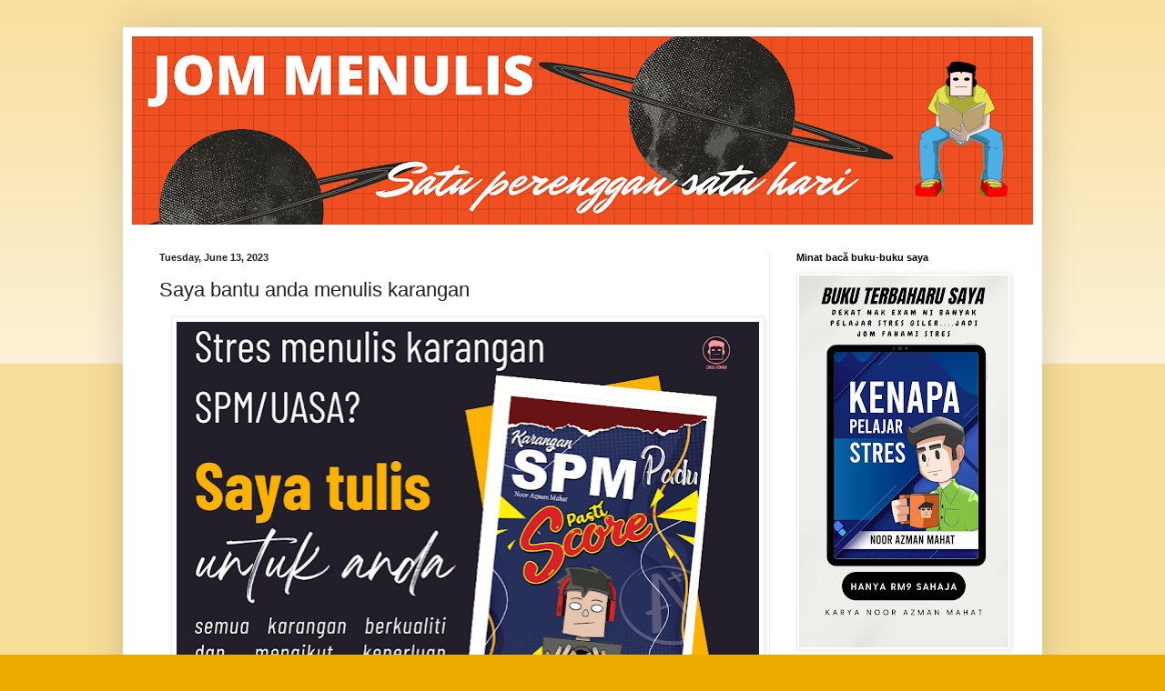

--- FILE ---
content_type: text/html; charset=UTF-8
request_url: https://www.azman-duniaku.com/2023/06/saya-bantu-anda-menulis-karangan.html
body_size: 12465
content:
<!DOCTYPE html>
<html class='v2' dir='ltr' lang='en'>
<head>
<link href='https://www.blogger.com/static/v1/widgets/335934321-css_bundle_v2.css' rel='stylesheet' type='text/css'/>
<meta content='width=1100' name='viewport'/>
<meta content='text/html; charset=UTF-8' http-equiv='Content-Type'/>
<meta content='blogger' name='generator'/>
<link href='https://www.azman-duniaku.com/favicon.ico' rel='icon' type='image/x-icon'/>
<link href='https://www.azman-duniaku.com/2023/06/saya-bantu-anda-menulis-karangan.html' rel='canonical'/>
<link rel="alternate" type="application/atom+xml" title="JOM MENULIS - Atom" href="https://www.azman-duniaku.com/feeds/posts/default" />
<link rel="alternate" type="application/rss+xml" title="JOM MENULIS - RSS" href="https://www.azman-duniaku.com/feeds/posts/default?alt=rss" />
<link rel="service.post" type="application/atom+xml" title="JOM MENULIS - Atom" href="https://www.blogger.com/feeds/27751047/posts/default" />

<link rel="alternate" type="application/atom+xml" title="JOM MENULIS - Atom" href="https://www.azman-duniaku.com/feeds/5877960948133321141/comments/default" />
<!--Can't find substitution for tag [blog.ieCssRetrofitLinks]-->
<link href='https://blogger.googleusercontent.com/img/b/R29vZ2xl/AVvXsEhfVdvr52YuZjRCZE6Hqk9phrMBuHQn2fTYmXUBIv8RdGdDzIO57ZTiaD9Ff8CgZiJr6NRZu3Yb7Cij-Lv1r0ua4a7xzKeUeDWjzisKw0Ve4BzSPRuLlTCN8HJlTh2C3M4d2-bE8RZsHV70abHgwJvc2A9kWNGarvlbCPjxCuFFYxtIdXStWA/w640-h536/We%20Are.png' rel='image_src'/>
<meta content='https://www.azman-duniaku.com/2023/06/saya-bantu-anda-menulis-karangan.html' property='og:url'/>
<meta content='Saya bantu anda menulis karangan' property='og:title'/>
<meta content=' ' property='og:description'/>
<meta content='https://blogger.googleusercontent.com/img/b/R29vZ2xl/AVvXsEhfVdvr52YuZjRCZE6Hqk9phrMBuHQn2fTYmXUBIv8RdGdDzIO57ZTiaD9Ff8CgZiJr6NRZu3Yb7Cij-Lv1r0ua4a7xzKeUeDWjzisKw0Ve4BzSPRuLlTCN8HJlTh2C3M4d2-bE8RZsHV70abHgwJvc2A9kWNGarvlbCPjxCuFFYxtIdXStWA/w1200-h630-p-k-no-nu/We%20Are.png' property='og:image'/>
<title>JOM MENULIS: Saya bantu anda menulis karangan</title>
<style id='page-skin-1' type='text/css'><!--
/*
-----------------------------------------------
Blogger Template Style
Name:     Simple
Designer: Blogger
URL:      www.blogger.com
----------------------------------------------- */
/* Content
----------------------------------------------- */
body {
font: normal normal 12px Arial, Tahoma, Helvetica, FreeSans, sans-serif;
color: #222222;
background: #eeaa00 none repeat scroll top left;
padding: 0 40px 40px 40px;
}
html body .region-inner {
min-width: 0;
max-width: 100%;
width: auto;
}
h2 {
font-size: 22px;
}
a:link {
text-decoration:none;
color: #cc6611;
}
a:visited {
text-decoration:none;
color: #888888;
}
a:hover {
text-decoration:underline;
color: #ff9900;
}
.body-fauxcolumn-outer .fauxcolumn-inner {
background: transparent url(https://resources.blogblog.com/blogblog/data/1kt/simple/body_gradient_tile_light.png) repeat scroll top left;
_background-image: none;
}
.body-fauxcolumn-outer .cap-top {
position: absolute;
z-index: 1;
height: 400px;
width: 100%;
}
.body-fauxcolumn-outer .cap-top .cap-left {
width: 100%;
background: transparent url(https://resources.blogblog.com/blogblog/data/1kt/simple/gradients_light.png) repeat-x scroll top left;
_background-image: none;
}
.content-outer {
-moz-box-shadow: 0 0 40px rgba(0, 0, 0, .15);
-webkit-box-shadow: 0 0 5px rgba(0, 0, 0, .15);
-goog-ms-box-shadow: 0 0 10px #333333;
box-shadow: 0 0 40px rgba(0, 0, 0, .15);
margin-bottom: 1px;
}
.content-inner {
padding: 10px 10px;
}
.content-inner {
background-color: #ffffff;
}
/* Header
----------------------------------------------- */
.header-outer {
background: #cc6611 url(https://resources.blogblog.com/blogblog/data/1kt/simple/gradients_light.png) repeat-x scroll 0 -400px;
_background-image: none;
}
.Header h1 {
font: normal normal 60px Arial, Tahoma, Helvetica, FreeSans, sans-serif;
color: #ffffff;
text-shadow: 1px 2px 3px rgba(0, 0, 0, .2);
}
.Header h1 a {
color: #ffffff;
}
.Header .description {
font-size: 140%;
color: #ffffff;
}
.header-inner .Header .titlewrapper {
padding: 22px 30px;
}
.header-inner .Header .descriptionwrapper {
padding: 0 30px;
}
/* Tabs
----------------------------------------------- */
.tabs-inner .section:first-child {
border-top: 0 solid #eeeeee;
}
.tabs-inner .section:first-child ul {
margin-top: -0;
border-top: 0 solid #eeeeee;
border-left: 0 solid #eeeeee;
border-right: 0 solid #eeeeee;
}
.tabs-inner .widget ul {
background: #f5f5f5 url(https://resources.blogblog.com/blogblog/data/1kt/simple/gradients_light.png) repeat-x scroll 0 -800px;
_background-image: none;
border-bottom: 1px solid #eeeeee;
margin-top: 0;
margin-left: -30px;
margin-right: -30px;
}
.tabs-inner .widget li a {
display: inline-block;
padding: .6em 1em;
font: normal normal 14px Arial, Tahoma, Helvetica, FreeSans, sans-serif;
color: #999999;
border-left: 1px solid #ffffff;
border-right: 1px solid #eeeeee;
}
.tabs-inner .widget li:first-child a {
border-left: none;
}
.tabs-inner .widget li.selected a, .tabs-inner .widget li a:hover {
color: #000000;
background-color: #eeeeee;
text-decoration: none;
}
/* Columns
----------------------------------------------- */
.main-outer {
border-top: 0 solid #eeeeee;
}
.fauxcolumn-left-outer .fauxcolumn-inner {
border-right: 1px solid #eeeeee;
}
.fauxcolumn-right-outer .fauxcolumn-inner {
border-left: 1px solid #eeeeee;
}
/* Headings
----------------------------------------------- */
div.widget > h2,
div.widget h2.title {
margin: 0 0 1em 0;
font: normal bold 11px Arial, Tahoma, Helvetica, FreeSans, sans-serif;
color: #000000;
}
/* Widgets
----------------------------------------------- */
.widget .zippy {
color: #999999;
text-shadow: 2px 2px 1px rgba(0, 0, 0, .1);
}
.widget .popular-posts ul {
list-style: none;
}
/* Posts
----------------------------------------------- */
h2.date-header {
font: normal bold 11px Arial, Tahoma, Helvetica, FreeSans, sans-serif;
}
.date-header span {
background-color: transparent;
color: #222222;
padding: inherit;
letter-spacing: inherit;
margin: inherit;
}
.main-inner {
padding-top: 30px;
padding-bottom: 30px;
}
.main-inner .column-center-inner {
padding: 0 15px;
}
.main-inner .column-center-inner .section {
margin: 0 15px;
}
.post {
margin: 0 0 25px 0;
}
h3.post-title, .comments h4 {
font: normal normal 22px Arial, Tahoma, Helvetica, FreeSans, sans-serif;
margin: .75em 0 0;
}
.post-body {
font-size: 110%;
line-height: 1.4;
position: relative;
}
.post-body img, .post-body .tr-caption-container, .Profile img, .Image img,
.BlogList .item-thumbnail img {
padding: 2px;
background: #ffffff;
border: 1px solid #eeeeee;
-moz-box-shadow: 1px 1px 5px rgba(0, 0, 0, .1);
-webkit-box-shadow: 1px 1px 5px rgba(0, 0, 0, .1);
box-shadow: 1px 1px 5px rgba(0, 0, 0, .1);
}
.post-body img, .post-body .tr-caption-container {
padding: 5px;
}
.post-body .tr-caption-container {
color: #222222;
}
.post-body .tr-caption-container img {
padding: 0;
background: transparent;
border: none;
-moz-box-shadow: 0 0 0 rgba(0, 0, 0, .1);
-webkit-box-shadow: 0 0 0 rgba(0, 0, 0, .1);
box-shadow: 0 0 0 rgba(0, 0, 0, .1);
}
.post-header {
margin: 0 0 1.5em;
line-height: 1.6;
font-size: 90%;
}
.post-footer {
margin: 20px -2px 0;
padding: 5px 10px;
color: #666666;
background-color: #f9f9f9;
border-bottom: 1px solid #eeeeee;
line-height: 1.6;
font-size: 90%;
}
#comments .comment-author {
padding-top: 1.5em;
border-top: 1px solid #eeeeee;
background-position: 0 1.5em;
}
#comments .comment-author:first-child {
padding-top: 0;
border-top: none;
}
.avatar-image-container {
margin: .2em 0 0;
}
#comments .avatar-image-container img {
border: 1px solid #eeeeee;
}
/* Comments
----------------------------------------------- */
.comments .comments-content .icon.blog-author {
background-repeat: no-repeat;
background-image: url([data-uri]);
}
.comments .comments-content .loadmore a {
border-top: 1px solid #999999;
border-bottom: 1px solid #999999;
}
.comments .comment-thread.inline-thread {
background-color: #f9f9f9;
}
.comments .continue {
border-top: 2px solid #999999;
}
/* Accents
---------------------------------------------- */
.section-columns td.columns-cell {
border-left: 1px solid #eeeeee;
}
.blog-pager {
background: transparent none no-repeat scroll top center;
}
.blog-pager-older-link, .home-link,
.blog-pager-newer-link {
background-color: #ffffff;
padding: 5px;
}
.footer-outer {
border-top: 0 dashed #bbbbbb;
}
/* Mobile
----------------------------------------------- */
body.mobile  {
background-size: auto;
}
.mobile .body-fauxcolumn-outer {
background: transparent none repeat scroll top left;
}
.mobile .body-fauxcolumn-outer .cap-top {
background-size: 100% auto;
}
.mobile .content-outer {
-webkit-box-shadow: 0 0 3px rgba(0, 0, 0, .15);
box-shadow: 0 0 3px rgba(0, 0, 0, .15);
}
.mobile .tabs-inner .widget ul {
margin-left: 0;
margin-right: 0;
}
.mobile .post {
margin: 0;
}
.mobile .main-inner .column-center-inner .section {
margin: 0;
}
.mobile .date-header span {
padding: 0.1em 10px;
margin: 0 -10px;
}
.mobile h3.post-title {
margin: 0;
}
.mobile .blog-pager {
background: transparent none no-repeat scroll top center;
}
.mobile .footer-outer {
border-top: none;
}
.mobile .main-inner, .mobile .footer-inner {
background-color: #ffffff;
}
.mobile-index-contents {
color: #222222;
}
.mobile-link-button {
background-color: #cc6611;
}
.mobile-link-button a:link, .mobile-link-button a:visited {
color: #ffffff;
}
.mobile .tabs-inner .section:first-child {
border-top: none;
}
.mobile .tabs-inner .PageList .widget-content {
background-color: #eeeeee;
color: #000000;
border-top: 1px solid #eeeeee;
border-bottom: 1px solid #eeeeee;
}
.mobile .tabs-inner .PageList .widget-content .pagelist-arrow {
border-left: 1px solid #eeeeee;
}

--></style>
<style id='template-skin-1' type='text/css'><!--
body {
min-width: 1010px;
}
.content-outer, .content-fauxcolumn-outer, .region-inner {
min-width: 1010px;
max-width: 1010px;
_width: 1010px;
}
.main-inner .columns {
padding-left: 0px;
padding-right: 290px;
}
.main-inner .fauxcolumn-center-outer {
left: 0px;
right: 290px;
/* IE6 does not respect left and right together */
_width: expression(this.parentNode.offsetWidth -
parseInt("0px") -
parseInt("290px") + 'px');
}
.main-inner .fauxcolumn-left-outer {
width: 0px;
}
.main-inner .fauxcolumn-right-outer {
width: 290px;
}
.main-inner .column-left-outer {
width: 0px;
right: 100%;
margin-left: -0px;
}
.main-inner .column-right-outer {
width: 290px;
margin-right: -290px;
}
#layout {
min-width: 0;
}
#layout .content-outer {
min-width: 0;
width: 800px;
}
#layout .region-inner {
min-width: 0;
width: auto;
}
body#layout div.add_widget {
padding: 8px;
}
body#layout div.add_widget a {
margin-left: 32px;
}
--></style>
<link href='https://www.blogger.com/dyn-css/authorization.css?targetBlogID=27751047&amp;zx=eb71fa01-3016-4e07-bb5f-e90669e4c931' media='none' onload='if(media!=&#39;all&#39;)media=&#39;all&#39;' rel='stylesheet'/><noscript><link href='https://www.blogger.com/dyn-css/authorization.css?targetBlogID=27751047&amp;zx=eb71fa01-3016-4e07-bb5f-e90669e4c931' rel='stylesheet'/></noscript>
<meta name='google-adsense-platform-account' content='ca-host-pub-1556223355139109'/>
<meta name='google-adsense-platform-domain' content='blogspot.com'/>

<!-- data-ad-client=ca-pub-5929110785291512 -->

</head>
<body class='loading variant-bold'>
<div class='navbar no-items section' id='navbar' name='Navbar'>
</div>
<div class='body-fauxcolumns'>
<div class='fauxcolumn-outer body-fauxcolumn-outer'>
<div class='cap-top'>
<div class='cap-left'></div>
<div class='cap-right'></div>
</div>
<div class='fauxborder-left'>
<div class='fauxborder-right'></div>
<div class='fauxcolumn-inner'>
</div>
</div>
<div class='cap-bottom'>
<div class='cap-left'></div>
<div class='cap-right'></div>
</div>
</div>
</div>
<div class='content'>
<div class='content-fauxcolumns'>
<div class='fauxcolumn-outer content-fauxcolumn-outer'>
<div class='cap-top'>
<div class='cap-left'></div>
<div class='cap-right'></div>
</div>
<div class='fauxborder-left'>
<div class='fauxborder-right'></div>
<div class='fauxcolumn-inner'>
</div>
</div>
<div class='cap-bottom'>
<div class='cap-left'></div>
<div class='cap-right'></div>
</div>
</div>
</div>
<div class='content-outer'>
<div class='content-cap-top cap-top'>
<div class='cap-left'></div>
<div class='cap-right'></div>
</div>
<div class='fauxborder-left content-fauxborder-left'>
<div class='fauxborder-right content-fauxborder-right'></div>
<div class='content-inner'>
<header>
<div class='header-outer'>
<div class='header-cap-top cap-top'>
<div class='cap-left'></div>
<div class='cap-right'></div>
</div>
<div class='fauxborder-left header-fauxborder-left'>
<div class='fauxborder-right header-fauxborder-right'></div>
<div class='region-inner header-inner'>
<div class='header section' id='header' name='Header'><div class='widget Header' data-version='1' id='Header1'>
<div id='header-inner'>
<a href='https://www.azman-duniaku.com/' style='display: block'>
<img alt='JOM MENULIS' height='207px; ' id='Header1_headerimg' src='https://blogger.googleusercontent.com/img/b/R29vZ2xl/AVvXsEj6lJtPczxVqYHxTPktRla-0at2PC8CW282auVSus2bSEb2_hIvuR2kp2echL-SRHcKg2dm_A2bKwDmEreRcu4wPMzLGPoDErmnKPJrjyrtUwKUR65g42qyNVDd2iMPfj96GZMX/s990/54933565-6CB6-4177-91FC-1EE3B93377C6.png' style='display: block' width='990px; '/>
</a>
</div>
</div></div>
</div>
</div>
<div class='header-cap-bottom cap-bottom'>
<div class='cap-left'></div>
<div class='cap-right'></div>
</div>
</div>
</header>
<div class='tabs-outer'>
<div class='tabs-cap-top cap-top'>
<div class='cap-left'></div>
<div class='cap-right'></div>
</div>
<div class='fauxborder-left tabs-fauxborder-left'>
<div class='fauxborder-right tabs-fauxborder-right'></div>
<div class='region-inner tabs-inner'>
<div class='tabs no-items section' id='crosscol' name='Cross-Column'></div>
<div class='tabs no-items section' id='crosscol-overflow' name='Cross-Column 2'></div>
</div>
</div>
<div class='tabs-cap-bottom cap-bottom'>
<div class='cap-left'></div>
<div class='cap-right'></div>
</div>
</div>
<div class='main-outer'>
<div class='main-cap-top cap-top'>
<div class='cap-left'></div>
<div class='cap-right'></div>
</div>
<div class='fauxborder-left main-fauxborder-left'>
<div class='fauxborder-right main-fauxborder-right'></div>
<div class='region-inner main-inner'>
<div class='columns fauxcolumns'>
<div class='fauxcolumn-outer fauxcolumn-center-outer'>
<div class='cap-top'>
<div class='cap-left'></div>
<div class='cap-right'></div>
</div>
<div class='fauxborder-left'>
<div class='fauxborder-right'></div>
<div class='fauxcolumn-inner'>
</div>
</div>
<div class='cap-bottom'>
<div class='cap-left'></div>
<div class='cap-right'></div>
</div>
</div>
<div class='fauxcolumn-outer fauxcolumn-left-outer'>
<div class='cap-top'>
<div class='cap-left'></div>
<div class='cap-right'></div>
</div>
<div class='fauxborder-left'>
<div class='fauxborder-right'></div>
<div class='fauxcolumn-inner'>
</div>
</div>
<div class='cap-bottom'>
<div class='cap-left'></div>
<div class='cap-right'></div>
</div>
</div>
<div class='fauxcolumn-outer fauxcolumn-right-outer'>
<div class='cap-top'>
<div class='cap-left'></div>
<div class='cap-right'></div>
</div>
<div class='fauxborder-left'>
<div class='fauxborder-right'></div>
<div class='fauxcolumn-inner'>
</div>
</div>
<div class='cap-bottom'>
<div class='cap-left'></div>
<div class='cap-right'></div>
</div>
</div>
<!-- corrects IE6 width calculation -->
<div class='columns-inner'>
<div class='column-center-outer'>
<div class='column-center-inner'>
<div class='main section' id='main' name='Main'><div class='widget Blog' data-version='1' id='Blog1'>
<div class='blog-posts hfeed'>

          <div class="date-outer">
        
<h2 class='date-header'><span>Tuesday, June 13, 2023</span></h2>

          <div class="date-posts">
        
<div class='post-outer'>
<div class='post hentry uncustomized-post-template' itemprop='blogPost' itemscope='itemscope' itemtype='http://schema.org/BlogPosting'>
<meta content='https://blogger.googleusercontent.com/img/b/R29vZ2xl/AVvXsEhfVdvr52YuZjRCZE6Hqk9phrMBuHQn2fTYmXUBIv8RdGdDzIO57ZTiaD9Ff8CgZiJr6NRZu3Yb7Cij-Lv1r0ua4a7xzKeUeDWjzisKw0Ve4BzSPRuLlTCN8HJlTh2C3M4d2-bE8RZsHV70abHgwJvc2A9kWNGarvlbCPjxCuFFYxtIdXStWA/w640-h536/We%20Are.png' itemprop='image_url'/>
<meta content='27751047' itemprop='blogId'/>
<meta content='5877960948133321141' itemprop='postId'/>
<a name='5877960948133321141'></a>
<h3 class='post-title entry-title' itemprop='name'>
Saya bantu anda menulis karangan
</h3>
<div class='post-header'>
<div class='post-header-line-1'></div>
</div>
<div class='post-body entry-content' id='post-body-5877960948133321141' itemprop='description articleBody'>
<p></p><div class="separator" style="clear: both; text-align: center;"><a href="https://blogger.googleusercontent.com/img/b/R29vZ2xl/AVvXsEhfVdvr52YuZjRCZE6Hqk9phrMBuHQn2fTYmXUBIv8RdGdDzIO57ZTiaD9Ff8CgZiJr6NRZu3Yb7Cij-Lv1r0ua4a7xzKeUeDWjzisKw0Ve4BzSPRuLlTCN8HJlTh2C3M4d2-bE8RZsHV70abHgwJvc2A9kWNGarvlbCPjxCuFFYxtIdXStWA/s940/We%20Are.png" imageanchor="1" style="margin-left: 1em; margin-right: 1em;"><img border="0" data-original-height="788" data-original-width="940" height="536" src="https://blogger.googleusercontent.com/img/b/R29vZ2xl/AVvXsEhfVdvr52YuZjRCZE6Hqk9phrMBuHQn2fTYmXUBIv8RdGdDzIO57ZTiaD9Ff8CgZiJr6NRZu3Yb7Cij-Lv1r0ua4a7xzKeUeDWjzisKw0Ve4BzSPRuLlTCN8HJlTh2C3M4d2-bE8RZsHV70abHgwJvc2A9kWNGarvlbCPjxCuFFYxtIdXStWA/w640-h536/We%20Are.png" width="640" /></a></div><br />&nbsp;<p></p>
<div style='clear: both;'></div>
</div>
<div class='post-footer'>
<div class='post-footer-line post-footer-line-1'>
<span class='post-author vcard'>
</span>
<span class='post-timestamp'>
at
<meta content='https://www.azman-duniaku.com/2023/06/saya-bantu-anda-menulis-karangan.html' itemprop='url'/>
<a class='timestamp-link' href='https://www.azman-duniaku.com/2023/06/saya-bantu-anda-menulis-karangan.html' rel='bookmark' title='permanent link'><abbr class='published' itemprop='datePublished' title='2023-06-13T11:51:00+08:00'>June 13, 2023</abbr></a>
</span>
<span class='post-comment-link'>
</span>
<span class='post-icons'>
<span class='item-control blog-admin pid-555755636'>
<a href='https://www.blogger.com/post-edit.g?blogID=27751047&postID=5877960948133321141&from=pencil' title='Edit Post'>
<img alt='' class='icon-action' height='18' src='https://resources.blogblog.com/img/icon18_edit_allbkg.gif' width='18'/>
</a>
</span>
</span>
<div class='post-share-buttons goog-inline-block'>
<a class='goog-inline-block share-button sb-email' href='https://www.blogger.com/share-post.g?blogID=27751047&postID=5877960948133321141&target=email' target='_blank' title='Email This'><span class='share-button-link-text'>Email This</span></a><a class='goog-inline-block share-button sb-blog' href='https://www.blogger.com/share-post.g?blogID=27751047&postID=5877960948133321141&target=blog' onclick='window.open(this.href, "_blank", "height=270,width=475"); return false;' target='_blank' title='BlogThis!'><span class='share-button-link-text'>BlogThis!</span></a><a class='goog-inline-block share-button sb-twitter' href='https://www.blogger.com/share-post.g?blogID=27751047&postID=5877960948133321141&target=twitter' target='_blank' title='Share to X'><span class='share-button-link-text'>Share to X</span></a><a class='goog-inline-block share-button sb-facebook' href='https://www.blogger.com/share-post.g?blogID=27751047&postID=5877960948133321141&target=facebook' onclick='window.open(this.href, "_blank", "height=430,width=640"); return false;' target='_blank' title='Share to Facebook'><span class='share-button-link-text'>Share to Facebook</span></a><a class='goog-inline-block share-button sb-pinterest' href='https://www.blogger.com/share-post.g?blogID=27751047&postID=5877960948133321141&target=pinterest' target='_blank' title='Share to Pinterest'><span class='share-button-link-text'>Share to Pinterest</span></a>
</div>
</div>
<div class='post-footer-line post-footer-line-2'>
<span class='post-labels'>
</span>
</div>
<div class='post-footer-line post-footer-line-3'>
<span class='post-location'>
</span>
</div>
</div>
</div>
<div class='comments' id='comments'>
<a name='comments'></a>
<h4>No comments:</h4>
<div id='Blog1_comments-block-wrapper'>
<dl class='avatar-comment-indent' id='comments-block'>
</dl>
</div>
<p class='comment-footer'>
<a href='https://www.blogger.com/comment/fullpage/post/27751047/5877960948133321141' onclick='javascript:window.open(this.href, "bloggerPopup", "toolbar=0,location=0,statusbar=1,menubar=0,scrollbars=yes,width=640,height=500"); return false;'>Post a Comment</a>
</p>
</div>
</div>

        </div></div>
      
</div>
<div class='blog-pager' id='blog-pager'>
<span id='blog-pager-newer-link'>
<a class='blog-pager-newer-link' href='https://www.azman-duniaku.com/2023/06/karangan-uasa-kebaikan-membantu.html' id='Blog1_blog-pager-newer-link' title='Newer Post'>Newer Post</a>
</span>
<span id='blog-pager-older-link'>
<a class='blog-pager-older-link' href='https://www.azman-duniaku.com/2023/05/karangan-uasa-cara-cara-galak.html' id='Blog1_blog-pager-older-link' title='Older Post'>Older Post</a>
</span>
<a class='home-link' href='https://www.azman-duniaku.com/'>Home</a>
</div>
<div class='clear'></div>
<div class='post-feeds'>
<div class='feed-links'>
Subscribe to:
<a class='feed-link' href='https://www.azman-duniaku.com/feeds/5877960948133321141/comments/default' target='_blank' type='application/atom+xml'>Post Comments (Atom)</a>
</div>
</div>
</div><div class='widget FeaturedPost' data-version='1' id='FeaturedPost1'>
<h2 class='title'>Artikel Pilihan</h2>
<div class='post-summary'>
<h3><a href='https://www.azman-duniaku.com/2026/01/karangan-uasa-sebab-sebab-kitar-semula.html'>Karangan UASA: Sebab-sebab kitar semula gagal di negara ini</a></h3>
<p>
Konsep kitar semula telah diperkenalkan di negara ini tetapi masyarakat gagal memberikan respons yang menggalakkan itu. Jelaskan sebab-sebab...
</p>
<img class='image' src='https://blogger.googleusercontent.com/img/b/R29vZ2xl/AVvXsEjwGigByuu_cZ8lifEAWji53AbJt1Ie8RTmvbb7il5g51JVF8lO6dBDqWtj0akKSH15sAluIRDXiZ2UFY66RTcq58uk3fJHGwpZfHp90BOT1dVCp-An9AxtvRXbCNReszEFGIqmJVgvpG0cEtdFIOCFAC3NDZCa7KVU6DIUCLa-hu2vHm8nR-Jc/w320-h400/1.jpeg'/>
</div>
<style type='text/css'>
    .image {
      width: 100%;
    }
  </style>
<div class='clear'></div>
</div><div class='widget PopularPosts' data-version='1' id='PopularPosts1'>
<div class='widget-content popular-posts'>
<ul>
<li>
<div class='item-content'>
<div class='item-thumbnail'>
<a href='https://www.azman-duniaku.com/2021/04/pt3-kepentingan-bahasa-kebangsaan-di.html' target='_blank'>
<img alt='' border='0' src='https://blogger.googleusercontent.com/img/b/R29vZ2xl/AVvXsEjLikLePvpx-GmWx3ocWrmateWFhIY_YNgJP4eXrX-eDnYFx8GlYwhMxKUARhRac-db5Y_pWb2S4WwCKNipbS8Wxy8J9A_e6nedJn6OkgOS4DSFyy73svyP_xteFbpJGiNfL__5/w72-h72-p-k-no-nu/623CF92D-8DCC-4B7C-B810-4FFD56DD6C7A.jpeg'/>
</a>
</div>
<div class='item-title'><a href='https://www.azman-duniaku.com/2021/04/pt3-kepentingan-bahasa-kebangsaan-di.html'>PT3: Kepentingan bahasa kebangsaan di Malaysia?</a></div>
<div class='item-snippet'>Bahasa kebangsaan menjadi alat yang penting dalam usaha membawa kesejahteraan kehidupan di negara ini. Jelaskan kepentingan bahasa kebangsaa...</div>
</div>
<div style='clear: both;'></div>
</li>
<li>
<div class='item-content'>
<div class='item-thumbnail'>
<a href='https://www.azman-duniaku.com/2021/08/karangan-pt3-sebab-sebab-masyarakat.html' target='_blank'>
<img alt='' border='0' src='https://blogger.googleusercontent.com/img/b/R29vZ2xl/AVvXsEhmQiYSKk17BTz8fHsADB77wJ7o3xRyJxFC3je76wSC8v7dWaHaKYV3xrQSIT01Y1o0l2bkskDgQ69RY1PXooJWo7OE1IhZHVlKOsxfZ8Gnx8BWxTVYG2xRHdFSky0iudXLgD5W/w72-h72-p-k-no-nu/Cikgu+Azman.jpg'/>
</a>
</div>
<div class='item-title'><a href='https://www.azman-duniaku.com/2021/08/karangan-pt3-sebab-sebab-masyarakat.html'>Karangan PT3: Sebab-sebab masyarakat tidak membeli produk tempatan.</a></div>
<div class='item-snippet'>Pengguna terlalu mengutamakan produk keluaran negara luar. Akibatnya&#160;produk tempatan tidak mendapat sambutan yang baik. Jelaskan sebab-sebab...</div>
</div>
<div style='clear: both;'></div>
</li>
<li>
<div class='item-content'>
<div class='item-thumbnail'>
<a href='https://www.azman-duniaku.com/2022/05/karangan-spm-kebaikan-membaca-karya.html' target='_blank'>
<img alt='' border='0' src='https://blogger.googleusercontent.com/img/b/R29vZ2xl/AVvXsEhG0WV8cRn_4SYstMhUvcY0aTOtiUjVfYA5WKMLHWBPm10WdDQQJapgTqPOGP-2O5zAFooNoeAeqSvh81GYQ-euQaqovJKyZoz8o-l6mBjYhpDqMQqPXxVjTFJqVgGrLh16RefJwQecQ5Bk3MZ8-y7L6XxQ_P3fqo5xiMU1gujz-nZtx-OW_A/w72-h72-p-k-no-nu/0DAD3EF0-5826-428C-9B08-D2E8B2D5A4C3.jpeg'/>
</a>
</div>
<div class='item-title'><a href='https://www.azman-duniaku.com/2022/05/karangan-spm-kebaikan-membaca-karya.html'>Karangan SPM: Kebaikan Membaca Karya Sastera</a></div>
<div class='item-snippet'>&#160;</div>
</div>
<div style='clear: both;'></div>
</li>
</ul>
<div class='clear'></div>
</div>
</div></div>
</div>
</div>
<div class='column-left-outer'>
<div class='column-left-inner'>
<aside>
</aside>
</div>
</div>
<div class='column-right-outer'>
<div class='column-right-inner'>
<aside>
<div class='sidebar section' id='sidebar-right-1'><div class='widget Image' data-version='1' id='Image11'>
<h2>Minat bacă buku-buku saya</h2>
<div class='widget-content'>
<a href='noorazmanmahat.com'>
<img alt='Minat bacă buku-buku saya' height='409' id='Image11_img' src='https://blogger.googleusercontent.com/img/a/AVvXsEjOHM7jwikj22Rrl6XKyR-qYBf5cxEzT7WClxSL8PUXrQEQcTPtvhW6cKVuc1Wdj0lMoHuHHQZaucheVKthCXL9fK0XWuP9pPi_rytr-jj25O-2CBTWlTinaFzY8_C0h03A74wLlx4bmh8Q_fAD_LBOGcYlz1XTSalfWs8ShcUQlmx4mLqUmWOm=s409' width='230'/>
</a>
<br/>
<span class='caption'>hubungi 016-2823911</span>
</div>
<div class='clear'></div>
</div><div class='widget Image' data-version='1' id='Image10'>
<h2>Stres EXAM SPM dan UASA?</h2>
<div class='widget-content'>
<img alt='Stres EXAM SPM dan UASA?' height='409' id='Image10_img' src='https://blogger.googleusercontent.com/img/a/AVvXsEgah5cC7pUjTo-U5FE89hEFs6A-6fdvywzfp8W55hjzkMcOR5yU6-xXqaTNMs_pH2t4h21l-1W-l3PPuqXpiELYJksypFApvAgeL58MNuSlvkahSOOS2-KxyDt1gOiVyp7u5fXMZ9oPRFxUTk2Zj1OzXCINWQvsb4ODM7hYy4R7PwQ9vaAoDeLj=s409' width='230'/>
<br/>
<span class='caption'>Saya bantu anda SKOR dalam BM</span>
</div>
<div class='clear'></div>
</div><div class='widget Image' data-version='1' id='Image9'>
<h2>Perlukan latihan karangan?</h2>
<div class='widget-content'>
<img alt='Perlukan latihan karangan?' height='288' id='Image9_img' src='https://blogger.googleusercontent.com/img/a/AVvXsEhH01iZOTFZvXkbgoxvWZHhm8HUE1QC6xR9pgN0ZZxdsRyJsqEESYv25iyVlVT5FEoO4FA2TbyAuW-iTyJsyenj9g4ucAeIl5pYTvKWd9VL35URlDgllG5glPucjI7A09V6jDREIZybeQGvfb2umcdw9PaF7l0fEpp-eC7ZQN8kSl0_yoxBFmKD=s288' width='230'/>
<br/>
<span class='caption'>Daftar kelas penulisan SPM dan UASA saya</span>
</div>
<div class='clear'></div>
</div><div class='widget Image' data-version='1' id='Image8'>
<h2>Perlukan e-komik Leftenan Adnan Wira Bangsa?</h2>
<div class='widget-content'>
<img alt='Perlukan e-komik Leftenan Adnan Wira Bangsa?' height='230' id='Image8_img' src='https://blogger.googleusercontent.com/img/a/AVvXsEg4xnHmzekEEDPz-6BIzKbUnbYbi9CykUAoo_PGl4YUvJdiVE5UF2zP08vRDtW-ZBtXuPIOy0ceVKLdhH5h143_8vlCcVZ_eQXtE_CTgVnBssk9-CF0EEIzpnbWlBqT46SqH9t4zweKpMJdcRp63AfHuSgJkvsyAkfd2HYfOUNgY7QCqxkl9g=s230' width='230'/>
<br/>
</div>
<div class='clear'></div>
</div><div class='widget Image' data-version='1' id='Image3'>
<h2>E-buku Karangan SPM Pasti Score</h2>
<div class='widget-content'>
<img alt='E-buku Karangan SPM Pasti Score' height='230' id='Image3_img' src='https://blogger.googleusercontent.com/img/a/AVvXsEjVcDLennpgzpvWsqnNLTmB3ilRlObYGt78s6FMkwzn4rkEY6cQkKMWE8Z85bQXhFHz5Or39_WfR507ogmBlLfsbPKLhsjh9QCJe-EKJ7HIdR2LWoIL0HYpL2trXy4LDnEpaeOKyeqfRF4zUSEhsoUWXvCOgy_5yESJ4udRMkmAMl9wWB-yHA=s230' width='230'/>
<br/>
<span class='caption'>Perlukan bahan bacaan karangan?</span>
</div>
<div class='clear'></div>
</div><div class='widget Image' data-version='1' id='Image7'>
<h2>Kelas Melukis</h2>
<div class='widget-content'>
<img alt='Kelas Melukis' height='230' id='Image7_img' src='https://blogger.googleusercontent.com/img/a/AVvXsEh3KFII5KgofpmoDhmNL11Q2I8yH9w-q_N0lFqOLYk5qVYjgrDD457PQK0a37RbBnLii5F1aztToneGcncohZNaUS-fspoOwcLN4VX--HFXFBNNbSz_f7W7KFy1txwwe1Xy5-bvZpZr7aGBTGdGhw0Tn1qWVw3fIh38GcX8xVlN9l5mB1W32Q=s230' width='230'/>
<br/>
<span class='caption'>Atasi stres dan habiskan masa anak anda dengan baik</span>
</div>
<div class='clear'></div>
</div><div class='widget BlogSearch' data-version='1' id='BlogSearch1'>
<h2 class='title'>Search This Blog</h2>
<div class='widget-content'>
<div id='BlogSearch1_form'>
<form action='https://www.azman-duniaku.com/search' class='gsc-search-box' target='_top'>
<table cellpadding='0' cellspacing='0' class='gsc-search-box'>
<tbody>
<tr>
<td class='gsc-input'>
<input autocomplete='off' class='gsc-input' name='q' size='10' title='search' type='text' value=''/>
</td>
<td class='gsc-search-button'>
<input class='gsc-search-button' title='search' type='submit' value='Search'/>
</td>
</tr>
</tbody>
</table>
</form>
</div>
</div>
<div class='clear'></div>
</div><div class='widget BlogArchive' data-version='1' id='BlogArchive1'>
<h2>Blog Archive</h2>
<div class='widget-content'>
<div id='ArchiveList'>
<div id='BlogArchive1_ArchiveList'>
<ul class='flat'>
<li class='archivedate'>
<a href='https://www.azman-duniaku.com/2026/01/'>January 2026</a> (4)
      </li>
<li class='archivedate'>
<a href='https://www.azman-duniaku.com/2025/11/'>November 2025</a> (8)
      </li>
<li class='archivedate'>
<a href='https://www.azman-duniaku.com/2025/10/'>October 2025</a> (13)
      </li>
<li class='archivedate'>
<a href='https://www.azman-duniaku.com/2025/09/'>September 2025</a> (7)
      </li>
<li class='archivedate'>
<a href='https://www.azman-duniaku.com/2025/08/'>August 2025</a> (5)
      </li>
<li class='archivedate'>
<a href='https://www.azman-duniaku.com/2025/07/'>July 2025</a> (5)
      </li>
<li class='archivedate'>
<a href='https://www.azman-duniaku.com/2025/06/'>June 2025</a> (3)
      </li>
<li class='archivedate'>
<a href='https://www.azman-duniaku.com/2025/05/'>May 2025</a> (2)
      </li>
<li class='archivedate'>
<a href='https://www.azman-duniaku.com/2024/12/'>December 2024</a> (2)
      </li>
<li class='archivedate'>
<a href='https://www.azman-duniaku.com/2024/11/'>November 2024</a> (3)
      </li>
<li class='archivedate'>
<a href='https://www.azman-duniaku.com/2024/10/'>October 2024</a> (2)
      </li>
<li class='archivedate'>
<a href='https://www.azman-duniaku.com/2024/09/'>September 2024</a> (2)
      </li>
<li class='archivedate'>
<a href='https://www.azman-duniaku.com/2024/08/'>August 2024</a> (1)
      </li>
<li class='archivedate'>
<a href='https://www.azman-duniaku.com/2024/07/'>July 2024</a> (2)
      </li>
<li class='archivedate'>
<a href='https://www.azman-duniaku.com/2024/06/'>June 2024</a> (1)
      </li>
<li class='archivedate'>
<a href='https://www.azman-duniaku.com/2024/05/'>May 2024</a> (1)
      </li>
<li class='archivedate'>
<a href='https://www.azman-duniaku.com/2024/04/'>April 2024</a> (2)
      </li>
<li class='archivedate'>
<a href='https://www.azman-duniaku.com/2024/03/'>March 2024</a> (1)
      </li>
<li class='archivedate'>
<a href='https://www.azman-duniaku.com/2024/01/'>January 2024</a> (1)
      </li>
<li class='archivedate'>
<a href='https://www.azman-duniaku.com/2023/12/'>December 2023</a> (2)
      </li>
<li class='archivedate'>
<a href='https://www.azman-duniaku.com/2023/11/'>November 2023</a> (3)
      </li>
<li class='archivedate'>
<a href='https://www.azman-duniaku.com/2023/10/'>October 2023</a> (2)
      </li>
<li class='archivedate'>
<a href='https://www.azman-duniaku.com/2023/08/'>August 2023</a> (5)
      </li>
<li class='archivedate'>
<a href='https://www.azman-duniaku.com/2023/07/'>July 2023</a> (3)
      </li>
<li class='archivedate'>
<a href='https://www.azman-duniaku.com/2023/06/'>June 2023</a> (3)
      </li>
<li class='archivedate'>
<a href='https://www.azman-duniaku.com/2023/05/'>May 2023</a> (1)
      </li>
<li class='archivedate'>
<a href='https://www.azman-duniaku.com/2023/04/'>April 2023</a> (1)
      </li>
<li class='archivedate'>
<a href='https://www.azman-duniaku.com/2023/03/'>March 2023</a> (3)
      </li>
<li class='archivedate'>
<a href='https://www.azman-duniaku.com/2023/01/'>January 2023</a> (1)
      </li>
<li class='archivedate'>
<a href='https://www.azman-duniaku.com/2022/11/'>November 2022</a> (3)
      </li>
<li class='archivedate'>
<a href='https://www.azman-duniaku.com/2022/10/'>October 2022</a> (5)
      </li>
<li class='archivedate'>
<a href='https://www.azman-duniaku.com/2022/09/'>September 2022</a> (1)
      </li>
<li class='archivedate'>
<a href='https://www.azman-duniaku.com/2022/08/'>August 2022</a> (2)
      </li>
<li class='archivedate'>
<a href='https://www.azman-duniaku.com/2022/07/'>July 2022</a> (3)
      </li>
<li class='archivedate'>
<a href='https://www.azman-duniaku.com/2022/06/'>June 2022</a> (3)
      </li>
<li class='archivedate'>
<a href='https://www.azman-duniaku.com/2022/05/'>May 2022</a> (3)
      </li>
<li class='archivedate'>
<a href='https://www.azman-duniaku.com/2022/04/'>April 2022</a> (6)
      </li>
<li class='archivedate'>
<a href='https://www.azman-duniaku.com/2022/03/'>March 2022</a> (6)
      </li>
<li class='archivedate'>
<a href='https://www.azman-duniaku.com/2022/02/'>February 2022</a> (8)
      </li>
<li class='archivedate'>
<a href='https://www.azman-duniaku.com/2022/01/'>January 2022</a> (4)
      </li>
<li class='archivedate'>
<a href='https://www.azman-duniaku.com/2021/12/'>December 2021</a> (5)
      </li>
<li class='archivedate'>
<a href='https://www.azman-duniaku.com/2021/11/'>November 2021</a> (8)
      </li>
<li class='archivedate'>
<a href='https://www.azman-duniaku.com/2021/10/'>October 2021</a> (10)
      </li>
<li class='archivedate'>
<a href='https://www.azman-duniaku.com/2021/09/'>September 2021</a> (8)
      </li>
<li class='archivedate'>
<a href='https://www.azman-duniaku.com/2021/08/'>August 2021</a> (4)
      </li>
<li class='archivedate'>
<a href='https://www.azman-duniaku.com/2021/07/'>July 2021</a> (8)
      </li>
<li class='archivedate'>
<a href='https://www.azman-duniaku.com/2021/06/'>June 2021</a> (7)
      </li>
<li class='archivedate'>
<a href='https://www.azman-duniaku.com/2021/05/'>May 2021</a> (6)
      </li>
<li class='archivedate'>
<a href='https://www.azman-duniaku.com/2021/04/'>April 2021</a> (4)
      </li>
<li class='archivedate'>
<a href='https://www.azman-duniaku.com/2021/03/'>March 2021</a> (9)
      </li>
<li class='archivedate'>
<a href='https://www.azman-duniaku.com/2021/02/'>February 2021</a> (9)
      </li>
<li class='archivedate'>
<a href='https://www.azman-duniaku.com/2021/01/'>January 2021</a> (7)
      </li>
<li class='archivedate'>
<a href='https://www.azman-duniaku.com/2020/12/'>December 2020</a> (4)
      </li>
<li class='archivedate'>
<a href='https://www.azman-duniaku.com/2020/11/'>November 2020</a> (3)
      </li>
<li class='archivedate'>
<a href='https://www.azman-duniaku.com/2020/10/'>October 2020</a> (4)
      </li>
<li class='archivedate'>
<a href='https://www.azman-duniaku.com/2020/09/'>September 2020</a> (3)
      </li>
<li class='archivedate'>
<a href='https://www.azman-duniaku.com/2020/08/'>August 2020</a> (2)
      </li>
<li class='archivedate'>
<a href='https://www.azman-duniaku.com/2020/07/'>July 2020</a> (2)
      </li>
</ul>
</div>
</div>
<div class='clear'></div>
</div>
</div><div class='widget Image' data-version='1' id='Image1'>
<h2>Noor Azman Mahat</h2>
<div class='widget-content'>
<a href='http://azman-duniaku.com'>
<img alt='Noor Azman Mahat' height='223' id='Image1_img' src='https://blogger.googleusercontent.com/img/b/R29vZ2xl/AVvXsEg7G3QzFSDHLFuKOZcaOyj6_PT8jp69h698Ow6Ij0t-T0TrCeO8XTOxVsMrCPRv0mHCL4xgb5-8-TssTM3vPOkA0JBUgs_5xLq7erS9t0xU5fM9Wt89hO1FFccXk0bvZYbrbdS3/s1600/9CA53A5F-3E46-4106-BAFA-D31D4F92EBF6.jpeg' width='230'/>
</a>
<br/>
<span class='caption'>Perlukan bahan pendidikan saya?</span>
</div>
<div class='clear'></div>
</div><div class='widget Image' data-version='1' id='Image4'>
<h2>E-Buku Karangan PT3</h2>
<div class='widget-content'>
<a href='http://www.azman-duniaku.com'>
<img alt='E-Buku Karangan PT3' height='230' id='Image4_img' src='https://blogger.googleusercontent.com/img/b/R29vZ2xl/AVvXsEgiHcgogKkvNHcdDmol_Q5ZmQhr7uIg11PBwNbRN8ocvWx_sB1PHU182FtRKAywpzTFVXUBtYiWcCkBt9uF8Q_ZsUXJjWUNwlO3JA5uznrjFi9rmdtGEoMkcLm3-pFoYa1_OFpp/s230/ED7EC7C9-0F98-449C-A5DE-08BFB0C32C9B.png' width='230'/>
</a>
<br/>
<span class='caption'>Semua topik utama karangan ada</span>
</div>
<div class='clear'></div>
</div><div class='widget Followers' data-version='1' id='Followers1'>
<h2 class='title'>Pembaca</h2>
<div class='widget-content'>
<div id='Followers1-wrapper'>
<div style='margin-right:2px;'>
<div><script type="text/javascript" src="https://apis.google.com/js/platform.js"></script>
<div id="followers-iframe-container"></div>
<script type="text/javascript">
    window.followersIframe = null;
    function followersIframeOpen(url) {
      gapi.load("gapi.iframes", function() {
        if (gapi.iframes && gapi.iframes.getContext) {
          window.followersIframe = gapi.iframes.getContext().openChild({
            url: url,
            where: document.getElementById("followers-iframe-container"),
            messageHandlersFilter: gapi.iframes.CROSS_ORIGIN_IFRAMES_FILTER,
            messageHandlers: {
              '_ready': function(obj) {
                window.followersIframe.getIframeEl().height = obj.height;
              },
              'reset': function() {
                window.followersIframe.close();
                followersIframeOpen("https://www.blogger.com/followers/frame/27751047?colors\x3dCgt0cmFuc3BhcmVudBILdHJhbnNwYXJlbnQaByMyMjIyMjIiByNjYzY2MTEqByNmZmZmZmYyByMwMDAwMDA6ByMyMjIyMjJCByNjYzY2MTFKByM5OTk5OTlSByNjYzY2MTFaC3RyYW5zcGFyZW50\x26pageSize\x3d21\x26hl\x3den\x26origin\x3dhttps://www.azman-duniaku.com");
              },
              'open': function(url) {
                window.followersIframe.close();
                followersIframeOpen(url);
              }
            }
          });
        }
      });
    }
    followersIframeOpen("https://www.blogger.com/followers/frame/27751047?colors\x3dCgt0cmFuc3BhcmVudBILdHJhbnNwYXJlbnQaByMyMjIyMjIiByNjYzY2MTEqByNmZmZmZmYyByMwMDAwMDA6ByMyMjIyMjJCByNjYzY2MTFKByM5OTk5OTlSByNjYzY2MTFaC3RyYW5zcGFyZW50\x26pageSize\x3d21\x26hl\x3den\x26origin\x3dhttps://www.azman-duniaku.com");
  </script></div>
</div>
</div>
<div class='clear'></div>
</div>
</div><div class='widget Image' data-version='1' id='Image6'>
<h2>E-Buku Karangan SPM BEST</h2>
<div class='widget-content'>
<a href='http://www.azman-duniaku.com'>
<img alt='E-Buku Karangan SPM BEST' height='230' id='Image6_img' src='https://blogger.googleusercontent.com/img/b/R29vZ2xl/AVvXsEh23rtas6uwFhD7Oii_gjzt9C09LoaGFzVLOetto2wZFArHfOi67nzAK47Zu8IL_bXnRdZcAp-vFRm2aoryMcImWLscZ1wWlePVzjqr_v4H8IwkTfyW1rC2bCzqEOvuZfWD_dUG/s230/E19C56B1-A91D-4741-B2DF-20C78305DE98.png' width='230'/>
</a>
<br/>
<span class='caption'>Ada tajuk karangan SPM terkini</span>
</div>
<div class='clear'></div>
</div><div class='widget Image' data-version='1' id='Image5'>
<h2>Perlukan kelas BM &amp; Penulisan?</h2>
<div class='widget-content'>
<a href='http://www.azman-duniaku.com'>
<img alt='Perlukan kelas BM &amp; Penulisan?' height='193' id='Image5_img' src='https://blogger.googleusercontent.com/img/a/AVvXsEgZ1eGVP75p52uyskxZgnbMd2NJYo6Fim1chunKuq9z0oEqWw-E4q1JMZIjgKaTaA-4ra2nQX9zK72uXa8dTvBz5MsFIC8ACBMew6IRuAjIF2ba77HlocQl0FGpOXiggdpOz7POUXU5bZUP6Ew8ZX5doCAaooMlyhyuJ_fZ1yAYH0gxpPyKcg=s230' width='230'/>
</a>
<br/>
</div>
<div class='clear'></div>
</div></div>
</aside>
</div>
</div>
</div>
<div style='clear: both'></div>
<!-- columns -->
</div>
<!-- main -->
</div>
</div>
<div class='main-cap-bottom cap-bottom'>
<div class='cap-left'></div>
<div class='cap-right'></div>
</div>
</div>
<footer>
<div class='footer-outer'>
<div class='footer-cap-top cap-top'>
<div class='cap-left'></div>
<div class='cap-right'></div>
</div>
<div class='fauxborder-left footer-fauxborder-left'>
<div class='fauxborder-right footer-fauxborder-right'></div>
<div class='region-inner footer-inner'>
<div class='foot section' id='footer-1'><div class='widget Image' data-version='1' id='Image2'>
<h2>Cari saya untuk mengajar dan menulis?</h2>
<div class='widget-content'>
<img alt='Cari saya untuk mengajar dan menulis?' height='523' id='Image2_img' src='https://blogger.googleusercontent.com/img/b/R29vZ2xl/AVvXsEikniUJFIfV01rMldxDlF3lynKYC9IEjvEqDsgj7wPJqT3zkjZ69loxd0AduYWoJEOoCU306GI1SWX5BsmbwQmU5uS7icB5MnEBv8hU2fQd9Q51ZbnsSkbutNiJmIr-vv9fOX-I/s930/91D76B1E-F10D-44A1-8FC4-35A0A70FD8D0.jpeg' width='930'/>
<br/>
<span class='caption'>emel: azmanukm@gmail.com</span>
</div>
<div class='clear'></div>
</div></div>
<table border='0' cellpadding='0' cellspacing='0' class='section-columns columns-2'>
<tbody>
<tr>
<td class='first columns-cell'>
<div class='foot no-items section' id='footer-2-1'></div>
</td>
<td class='columns-cell'>
<div class='foot no-items section' id='footer-2-2'></div>
</td>
</tr>
</tbody>
</table>
<!-- outside of the include in order to lock Attribution widget -->
<div class='foot section' id='footer-3' name='Footer'><div class='widget Attribution' data-version='1' id='Attribution1'>
<div class='widget-content' style='text-align: center;'>
Simple theme. Powered by <a href='https://www.blogger.com' target='_blank'>Blogger</a>.
</div>
<div class='clear'></div>
</div></div>
</div>
</div>
<div class='footer-cap-bottom cap-bottom'>
<div class='cap-left'></div>
<div class='cap-right'></div>
</div>
</div>
</footer>
<!-- content -->
</div>
</div>
<div class='content-cap-bottom cap-bottom'>
<div class='cap-left'></div>
<div class='cap-right'></div>
</div>
</div>
</div>
<script type='text/javascript'>
    window.setTimeout(function() {
        document.body.className = document.body.className.replace('loading', '');
      }, 10);
  </script>

<script type="text/javascript" src="https://www.blogger.com/static/v1/widgets/2028843038-widgets.js"></script>
<script type='text/javascript'>
window['__wavt'] = 'AOuZoY5esNHiac_1If5H_d3l1Jp35HnI_A:1769500148693';_WidgetManager._Init('//www.blogger.com/rearrange?blogID\x3d27751047','//www.azman-duniaku.com/2023/06/saya-bantu-anda-menulis-karangan.html','27751047');
_WidgetManager._SetDataContext([{'name': 'blog', 'data': {'blogId': '27751047', 'title': 'JOM MENULIS', 'url': 'https://www.azman-duniaku.com/2023/06/saya-bantu-anda-menulis-karangan.html', 'canonicalUrl': 'https://www.azman-duniaku.com/2023/06/saya-bantu-anda-menulis-karangan.html', 'homepageUrl': 'https://www.azman-duniaku.com/', 'searchUrl': 'https://www.azman-duniaku.com/search', 'canonicalHomepageUrl': 'https://www.azman-duniaku.com/', 'blogspotFaviconUrl': 'https://www.azman-duniaku.com/favicon.ico', 'bloggerUrl': 'https://www.blogger.com', 'hasCustomDomain': true, 'httpsEnabled': true, 'enabledCommentProfileImages': true, 'gPlusViewType': 'FILTERED_POSTMOD', 'adultContent': false, 'analyticsAccountNumber': '', 'encoding': 'UTF-8', 'locale': 'en', 'localeUnderscoreDelimited': 'en', 'languageDirection': 'ltr', 'isPrivate': false, 'isMobile': false, 'isMobileRequest': false, 'mobileClass': '', 'isPrivateBlog': false, 'isDynamicViewsAvailable': true, 'feedLinks': '\x3clink rel\x3d\x22alternate\x22 type\x3d\x22application/atom+xml\x22 title\x3d\x22JOM MENULIS - Atom\x22 href\x3d\x22https://www.azman-duniaku.com/feeds/posts/default\x22 /\x3e\n\x3clink rel\x3d\x22alternate\x22 type\x3d\x22application/rss+xml\x22 title\x3d\x22JOM MENULIS - RSS\x22 href\x3d\x22https://www.azman-duniaku.com/feeds/posts/default?alt\x3drss\x22 /\x3e\n\x3clink rel\x3d\x22service.post\x22 type\x3d\x22application/atom+xml\x22 title\x3d\x22JOM MENULIS - Atom\x22 href\x3d\x22https://www.blogger.com/feeds/27751047/posts/default\x22 /\x3e\n\n\x3clink rel\x3d\x22alternate\x22 type\x3d\x22application/atom+xml\x22 title\x3d\x22JOM MENULIS - Atom\x22 href\x3d\x22https://www.azman-duniaku.com/feeds/5877960948133321141/comments/default\x22 /\x3e\n', 'meTag': '', 'adsenseClientId': 'ca-pub-5929110785291512', 'adsenseHostId': 'ca-host-pub-1556223355139109', 'adsenseHasAds': false, 'adsenseAutoAds': false, 'boqCommentIframeForm': true, 'loginRedirectParam': '', 'view': '', 'dynamicViewsCommentsSrc': '//www.blogblog.com/dynamicviews/4224c15c4e7c9321/js/comments.js', 'dynamicViewsScriptSrc': '//www.blogblog.com/dynamicviews/6e0d22adcfa5abea', 'plusOneApiSrc': 'https://apis.google.com/js/platform.js', 'disableGComments': true, 'interstitialAccepted': false, 'sharing': {'platforms': [{'name': 'Get link', 'key': 'link', 'shareMessage': 'Get link', 'target': ''}, {'name': 'Facebook', 'key': 'facebook', 'shareMessage': 'Share to Facebook', 'target': 'facebook'}, {'name': 'BlogThis!', 'key': 'blogThis', 'shareMessage': 'BlogThis!', 'target': 'blog'}, {'name': 'X', 'key': 'twitter', 'shareMessage': 'Share to X', 'target': 'twitter'}, {'name': 'Pinterest', 'key': 'pinterest', 'shareMessage': 'Share to Pinterest', 'target': 'pinterest'}, {'name': 'Email', 'key': 'email', 'shareMessage': 'Email', 'target': 'email'}], 'disableGooglePlus': true, 'googlePlusShareButtonWidth': 0, 'googlePlusBootstrap': '\x3cscript type\x3d\x22text/javascript\x22\x3ewindow.___gcfg \x3d {\x27lang\x27: \x27en\x27};\x3c/script\x3e'}, 'hasCustomJumpLinkMessage': false, 'jumpLinkMessage': 'Read more', 'pageType': 'item', 'postId': '5877960948133321141', 'postImageThumbnailUrl': 'https://blogger.googleusercontent.com/img/b/R29vZ2xl/AVvXsEhfVdvr52YuZjRCZE6Hqk9phrMBuHQn2fTYmXUBIv8RdGdDzIO57ZTiaD9Ff8CgZiJr6NRZu3Yb7Cij-Lv1r0ua4a7xzKeUeDWjzisKw0Ve4BzSPRuLlTCN8HJlTh2C3M4d2-bE8RZsHV70abHgwJvc2A9kWNGarvlbCPjxCuFFYxtIdXStWA/s72-w640-c-h536/We%20Are.png', 'postImageUrl': 'https://blogger.googleusercontent.com/img/b/R29vZ2xl/AVvXsEhfVdvr52YuZjRCZE6Hqk9phrMBuHQn2fTYmXUBIv8RdGdDzIO57ZTiaD9Ff8CgZiJr6NRZu3Yb7Cij-Lv1r0ua4a7xzKeUeDWjzisKw0Ve4BzSPRuLlTCN8HJlTh2C3M4d2-bE8RZsHV70abHgwJvc2A9kWNGarvlbCPjxCuFFYxtIdXStWA/w640-h536/We%20Are.png', 'pageName': 'Saya bantu anda menulis karangan', 'pageTitle': 'JOM MENULIS: Saya bantu anda menulis karangan'}}, {'name': 'features', 'data': {}}, {'name': 'messages', 'data': {'edit': 'Edit', 'linkCopiedToClipboard': 'Link copied to clipboard!', 'ok': 'Ok', 'postLink': 'Post Link'}}, {'name': 'template', 'data': {'name': 'Simple', 'localizedName': 'Simple', 'isResponsive': false, 'isAlternateRendering': false, 'isCustom': false, 'variant': 'bold', 'variantId': 'bold'}}, {'name': 'view', 'data': {'classic': {'name': 'classic', 'url': '?view\x3dclassic'}, 'flipcard': {'name': 'flipcard', 'url': '?view\x3dflipcard'}, 'magazine': {'name': 'magazine', 'url': '?view\x3dmagazine'}, 'mosaic': {'name': 'mosaic', 'url': '?view\x3dmosaic'}, 'sidebar': {'name': 'sidebar', 'url': '?view\x3dsidebar'}, 'snapshot': {'name': 'snapshot', 'url': '?view\x3dsnapshot'}, 'timeslide': {'name': 'timeslide', 'url': '?view\x3dtimeslide'}, 'isMobile': false, 'title': 'Saya bantu anda menulis karangan', 'description': '\xa0', 'featuredImage': 'https://blogger.googleusercontent.com/img/b/R29vZ2xl/AVvXsEhfVdvr52YuZjRCZE6Hqk9phrMBuHQn2fTYmXUBIv8RdGdDzIO57ZTiaD9Ff8CgZiJr6NRZu3Yb7Cij-Lv1r0ua4a7xzKeUeDWjzisKw0Ve4BzSPRuLlTCN8HJlTh2C3M4d2-bE8RZsHV70abHgwJvc2A9kWNGarvlbCPjxCuFFYxtIdXStWA/w640-h536/We%20Are.png', 'url': 'https://www.azman-duniaku.com/2023/06/saya-bantu-anda-menulis-karangan.html', 'type': 'item', 'isSingleItem': true, 'isMultipleItems': false, 'isError': false, 'isPage': false, 'isPost': true, 'isHomepage': false, 'isArchive': false, 'isLabelSearch': false, 'postId': 5877960948133321141}}]);
_WidgetManager._RegisterWidget('_HeaderView', new _WidgetInfo('Header1', 'header', document.getElementById('Header1'), {}, 'displayModeFull'));
_WidgetManager._RegisterWidget('_BlogView', new _WidgetInfo('Blog1', 'main', document.getElementById('Blog1'), {'cmtInteractionsEnabled': false, 'lightboxEnabled': true, 'lightboxModuleUrl': 'https://www.blogger.com/static/v1/jsbin/4049919853-lbx.js', 'lightboxCssUrl': 'https://www.blogger.com/static/v1/v-css/828616780-lightbox_bundle.css'}, 'displayModeFull'));
_WidgetManager._RegisterWidget('_FeaturedPostView', new _WidgetInfo('FeaturedPost1', 'main', document.getElementById('FeaturedPost1'), {}, 'displayModeFull'));
_WidgetManager._RegisterWidget('_PopularPostsView', new _WidgetInfo('PopularPosts1', 'main', document.getElementById('PopularPosts1'), {}, 'displayModeFull'));
_WidgetManager._RegisterWidget('_ImageView', new _WidgetInfo('Image11', 'sidebar-right-1', document.getElementById('Image11'), {'resize': true}, 'displayModeFull'));
_WidgetManager._RegisterWidget('_ImageView', new _WidgetInfo('Image10', 'sidebar-right-1', document.getElementById('Image10'), {'resize': true}, 'displayModeFull'));
_WidgetManager._RegisterWidget('_ImageView', new _WidgetInfo('Image9', 'sidebar-right-1', document.getElementById('Image9'), {'resize': true}, 'displayModeFull'));
_WidgetManager._RegisterWidget('_ImageView', new _WidgetInfo('Image8', 'sidebar-right-1', document.getElementById('Image8'), {'resize': true}, 'displayModeFull'));
_WidgetManager._RegisterWidget('_ImageView', new _WidgetInfo('Image3', 'sidebar-right-1', document.getElementById('Image3'), {'resize': true}, 'displayModeFull'));
_WidgetManager._RegisterWidget('_ImageView', new _WidgetInfo('Image7', 'sidebar-right-1', document.getElementById('Image7'), {'resize': true}, 'displayModeFull'));
_WidgetManager._RegisterWidget('_BlogSearchView', new _WidgetInfo('BlogSearch1', 'sidebar-right-1', document.getElementById('BlogSearch1'), {}, 'displayModeFull'));
_WidgetManager._RegisterWidget('_BlogArchiveView', new _WidgetInfo('BlogArchive1', 'sidebar-right-1', document.getElementById('BlogArchive1'), {'languageDirection': 'ltr', 'loadingMessage': 'Loading\x26hellip;'}, 'displayModeFull'));
_WidgetManager._RegisterWidget('_ImageView', new _WidgetInfo('Image1', 'sidebar-right-1', document.getElementById('Image1'), {'resize': true}, 'displayModeFull'));
_WidgetManager._RegisterWidget('_ImageView', new _WidgetInfo('Image4', 'sidebar-right-1', document.getElementById('Image4'), {'resize': true}, 'displayModeFull'));
_WidgetManager._RegisterWidget('_FollowersView', new _WidgetInfo('Followers1', 'sidebar-right-1', document.getElementById('Followers1'), {}, 'displayModeFull'));
_WidgetManager._RegisterWidget('_ImageView', new _WidgetInfo('Image6', 'sidebar-right-1', document.getElementById('Image6'), {'resize': true}, 'displayModeFull'));
_WidgetManager._RegisterWidget('_ImageView', new _WidgetInfo('Image5', 'sidebar-right-1', document.getElementById('Image5'), {'resize': true}, 'displayModeFull'));
_WidgetManager._RegisterWidget('_ImageView', new _WidgetInfo('Image2', 'footer-1', document.getElementById('Image2'), {'resize': true}, 'displayModeFull'));
_WidgetManager._RegisterWidget('_AttributionView', new _WidgetInfo('Attribution1', 'footer-3', document.getElementById('Attribution1'), {}, 'displayModeFull'));
</script>
</body>
</html>